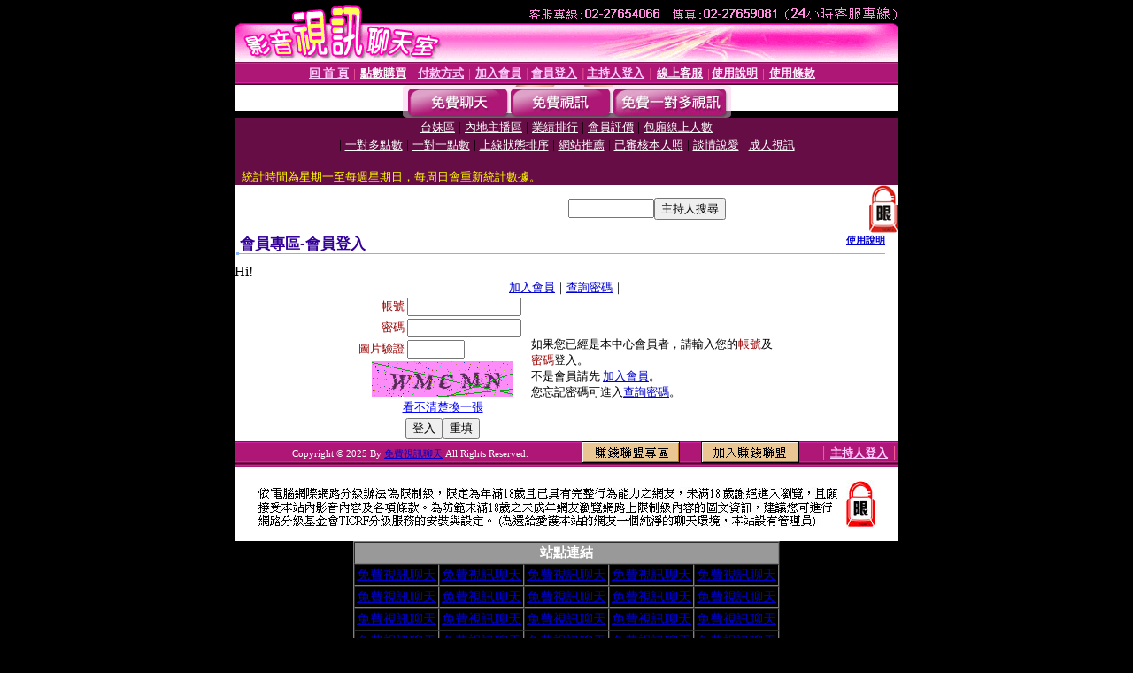

--- FILE ---
content_type: text/html; charset=Big5
request_url: http://10009.e21p.com/V4/?AID=201957&FID=1677426&WEBID=AVSHOW
body_size: 394
content:
<script>alert('請先登入會員才能進入主播包廂')</script><script>location.href = '/index.phtml?PUT=up_logon&FID=1677426';</script><form method='POST' action='https://tk625.com/GO/' name='forms' id='SSLforms'>
<input type='hidden' name='CONNECT_ID' value=''>
<input type='hidden' name='FID' value='1677426'>
<input type='hidden' name='SID' value='20okb8qp00r6q4eqh6ta1vboqd0jq171'>
<input type='hidden' name='AID' value='201957'>
<input type='hidden' name='LTYPE' value='U'>
<input type='hidden' name='WURL' value='http://10009.e21p.com'>
</FORM><script Language='JavaScript'>document.getElementById('SSLforms').submit();self.window.focus();</script>